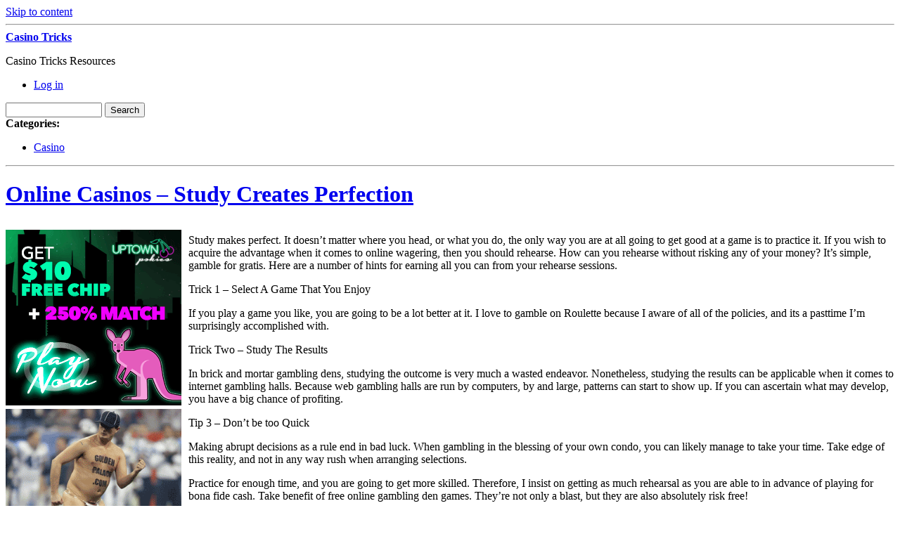

--- FILE ---
content_type: text/html; charset=UTF-8
request_url: http://oasisclubcasino.com/2016/03/16/online-casinos-study-creates-perfection/
body_size: 39727
content:
<!DOCTYPE html PUBLIC "-//W3C//DTD XHTML 1.0 Transitional//EN" "http://www.w3.org/TR/xhtml1/DTD/xhtml1-transitional.dtd">
<html xmlns="http://www.w3.org/1999/xhtml" dir="ltr" lang="en-US">
<head profile="http://gmpg.org/xfn/11">
	<meta http-equiv="content-type" content="text/html; charset=UTF-8" />

	<title>Online Casinos &#8211; Study Creates Perfection &#8211; Casino Tricks</title>
	
	<link rel="alternate" type="application/rss+xml" href="http://oasisclubcasino.com/feed/" title="Casino Tricks latest posts" />
	<link rel="alternate" type="application/rss+xml" href="http://oasisclubcasino.com/comments/feed/" title="Casino Tricks latest comments" />
	<link rel="pingback" href="http://oasisclubcasino.com/xmlrpc.php" />
		<link rel='archives' title='January 2026' href='http://oasisclubcasino.com/2026/01/' />
	<link rel='archives' title='December 2025' href='http://oasisclubcasino.com/2025/12/' />
	<link rel='archives' title='November 2025' href='http://oasisclubcasino.com/2025/11/' />
	<link rel='archives' title='October 2025' href='http://oasisclubcasino.com/2025/10/' />
	<link rel='archives' title='September 2025' href='http://oasisclubcasino.com/2025/09/' />
	<link rel='archives' title='August 2025' href='http://oasisclubcasino.com/2025/08/' />
	<link rel='archives' title='July 2025' href='http://oasisclubcasino.com/2025/07/' />
	<link rel='archives' title='June 2025' href='http://oasisclubcasino.com/2025/06/' />
	<link rel='archives' title='May 2025' href='http://oasisclubcasino.com/2025/05/' />
	<link rel='archives' title='April 2025' href='http://oasisclubcasino.com/2025/04/' />
	<link rel='archives' title='March 2025' href='http://oasisclubcasino.com/2025/03/' />
	<link rel='archives' title='February 2025' href='http://oasisclubcasino.com/2025/02/' />
	<link rel='archives' title='January 2025' href='http://oasisclubcasino.com/2025/01/' />
	<link rel='archives' title='December 2024' href='http://oasisclubcasino.com/2024/12/' />
	<link rel='archives' title='November 2024' href='http://oasisclubcasino.com/2024/11/' />
	<link rel='archives' title='October 2024' href='http://oasisclubcasino.com/2024/10/' />
	<link rel='archives' title='September 2024' href='http://oasisclubcasino.com/2024/09/' />
	<link rel='archives' title='August 2024' href='http://oasisclubcasino.com/2024/08/' />
	<link rel='archives' title='July 2024' href='http://oasisclubcasino.com/2024/07/' />
	<link rel='archives' title='June 2024' href='http://oasisclubcasino.com/2024/06/' />
	<link rel='archives' title='May 2024' href='http://oasisclubcasino.com/2024/05/' />
	<link rel='archives' title='April 2024' href='http://oasisclubcasino.com/2024/04/' />
	<link rel='archives' title='March 2024' href='http://oasisclubcasino.com/2024/03/' />
	<link rel='archives' title='February 2024' href='http://oasisclubcasino.com/2024/02/' />
	<link rel='archives' title='January 2024' href='http://oasisclubcasino.com/2024/01/' />
	<link rel='archives' title='December 2023' href='http://oasisclubcasino.com/2023/12/' />
	<link rel='archives' title='November 2023' href='http://oasisclubcasino.com/2023/11/' />
	<link rel='archives' title='October 2023' href='http://oasisclubcasino.com/2023/10/' />
	<link rel='archives' title='September 2023' href='http://oasisclubcasino.com/2023/09/' />
	<link rel='archives' title='August 2023' href='http://oasisclubcasino.com/2023/08/' />
	<link rel='archives' title='July 2023' href='http://oasisclubcasino.com/2023/07/' />
	<link rel='archives' title='June 2023' href='http://oasisclubcasino.com/2023/06/' />
	<link rel='archives' title='May 2023' href='http://oasisclubcasino.com/2023/05/' />
	<link rel='archives' title='April 2023' href='http://oasisclubcasino.com/2023/04/' />
	<link rel='archives' title='March 2023' href='http://oasisclubcasino.com/2023/03/' />
	<link rel='archives' title='February 2023' href='http://oasisclubcasino.com/2023/02/' />
	<link rel='archives' title='January 2023' href='http://oasisclubcasino.com/2023/01/' />
	<link rel='archives' title='December 2022' href='http://oasisclubcasino.com/2022/12/' />
	<link rel='archives' title='November 2022' href='http://oasisclubcasino.com/2022/11/' />
	<link rel='archives' title='October 2022' href='http://oasisclubcasino.com/2022/10/' />
	<link rel='archives' title='September 2022' href='http://oasisclubcasino.com/2022/09/' />
	<link rel='archives' title='August 2022' href='http://oasisclubcasino.com/2022/08/' />
	<link rel='archives' title='July 2022' href='http://oasisclubcasino.com/2022/07/' />
	<link rel='archives' title='June 2022' href='http://oasisclubcasino.com/2022/06/' />
	<link rel='archives' title='May 2022' href='http://oasisclubcasino.com/2022/05/' />
	<link rel='archives' title='April 2022' href='http://oasisclubcasino.com/2022/04/' />
	<link rel='archives' title='March 2022' href='http://oasisclubcasino.com/2022/03/' />
	<link rel='archives' title='February 2022' href='http://oasisclubcasino.com/2022/02/' />
	<link rel='archives' title='January 2022' href='http://oasisclubcasino.com/2022/01/' />
	<link rel='archives' title='December 2021' href='http://oasisclubcasino.com/2021/12/' />
	<link rel='archives' title='November 2021' href='http://oasisclubcasino.com/2021/11/' />
	<link rel='archives' title='October 2021' href='http://oasisclubcasino.com/2021/10/' />
	<link rel='archives' title='September 2021' href='http://oasisclubcasino.com/2021/09/' />
	<link rel='archives' title='August 2021' href='http://oasisclubcasino.com/2021/08/' />
	<link rel='archives' title='July 2021' href='http://oasisclubcasino.com/2021/07/' />
	<link rel='archives' title='June 2021' href='http://oasisclubcasino.com/2021/06/' />
	<link rel='archives' title='May 2021' href='http://oasisclubcasino.com/2021/05/' />
	<link rel='archives' title='April 2021' href='http://oasisclubcasino.com/2021/04/' />
	<link rel='archives' title='March 2021' href='http://oasisclubcasino.com/2021/03/' />
	<link rel='archives' title='February 2021' href='http://oasisclubcasino.com/2021/02/' />
	<link rel='archives' title='January 2021' href='http://oasisclubcasino.com/2021/01/' />
	<link rel='archives' title='December 2020' href='http://oasisclubcasino.com/2020/12/' />
	<link rel='archives' title='November 2020' href='http://oasisclubcasino.com/2020/11/' />
	<link rel='archives' title='October 2020' href='http://oasisclubcasino.com/2020/10/' />
	<link rel='archives' title='September 2020' href='http://oasisclubcasino.com/2020/09/' />
	<link rel='archives' title='August 2020' href='http://oasisclubcasino.com/2020/08/' />
	<link rel='archives' title='July 2020' href='http://oasisclubcasino.com/2020/07/' />
	<link rel='archives' title='June 2020' href='http://oasisclubcasino.com/2020/06/' />
	<link rel='archives' title='May 2020' href='http://oasisclubcasino.com/2020/05/' />
	<link rel='archives' title='April 2020' href='http://oasisclubcasino.com/2020/04/' />
	<link rel='archives' title='March 2020' href='http://oasisclubcasino.com/2020/03/' />
	<link rel='archives' title='February 2020' href='http://oasisclubcasino.com/2020/02/' />
	<link rel='archives' title='January 2020' href='http://oasisclubcasino.com/2020/01/' />
	<link rel='archives' title='December 2019' href='http://oasisclubcasino.com/2019/12/' />
	<link rel='archives' title='November 2019' href='http://oasisclubcasino.com/2019/11/' />
	<link rel='archives' title='October 2019' href='http://oasisclubcasino.com/2019/10/' />
	<link rel='archives' title='September 2019' href='http://oasisclubcasino.com/2019/09/' />
	<link rel='archives' title='August 2019' href='http://oasisclubcasino.com/2019/08/' />
	<link rel='archives' title='July 2019' href='http://oasisclubcasino.com/2019/07/' />
	<link rel='archives' title='June 2019' href='http://oasisclubcasino.com/2019/06/' />
	<link rel='archives' title='May 2019' href='http://oasisclubcasino.com/2019/05/' />
	<link rel='archives' title='April 2019' href='http://oasisclubcasino.com/2019/04/' />
	<link rel='archives' title='March 2019' href='http://oasisclubcasino.com/2019/03/' />
	<link rel='archives' title='February 2019' href='http://oasisclubcasino.com/2019/02/' />
	<link rel='archives' title='January 2019' href='http://oasisclubcasino.com/2019/01/' />
	<link rel='archives' title='December 2018' href='http://oasisclubcasino.com/2018/12/' />
	<link rel='archives' title='November 2018' href='http://oasisclubcasino.com/2018/11/' />
	<link rel='archives' title='October 2018' href='http://oasisclubcasino.com/2018/10/' />
	<link rel='archives' title='September 2018' href='http://oasisclubcasino.com/2018/09/' />
	<link rel='archives' title='August 2018' href='http://oasisclubcasino.com/2018/08/' />
	<link rel='archives' title='July 2018' href='http://oasisclubcasino.com/2018/07/' />
	<link rel='archives' title='June 2018' href='http://oasisclubcasino.com/2018/06/' />
	<link rel='archives' title='May 2018' href='http://oasisclubcasino.com/2018/05/' />
	<link rel='archives' title='April 2018' href='http://oasisclubcasino.com/2018/04/' />
	<link rel='archives' title='March 2018' href='http://oasisclubcasino.com/2018/03/' />
	<link rel='archives' title='February 2018' href='http://oasisclubcasino.com/2018/02/' />
	<link rel='archives' title='January 2018' href='http://oasisclubcasino.com/2018/01/' />
	<link rel='archives' title='December 2017' href='http://oasisclubcasino.com/2017/12/' />
	<link rel='archives' title='November 2017' href='http://oasisclubcasino.com/2017/11/' />
	<link rel='archives' title='October 2017' href='http://oasisclubcasino.com/2017/10/' />
	<link rel='archives' title='September 2017' href='http://oasisclubcasino.com/2017/09/' />
	<link rel='archives' title='August 2017' href='http://oasisclubcasino.com/2017/08/' />
	<link rel='archives' title='July 2017' href='http://oasisclubcasino.com/2017/07/' />
	<link rel='archives' title='June 2017' href='http://oasisclubcasino.com/2017/06/' />
	<link rel='archives' title='May 2017' href='http://oasisclubcasino.com/2017/05/' />
	<link rel='archives' title='April 2017' href='http://oasisclubcasino.com/2017/04/' />
	<link rel='archives' title='March 2017' href='http://oasisclubcasino.com/2017/03/' />
	<link rel='archives' title='February 2017' href='http://oasisclubcasino.com/2017/02/' />
	<link rel='archives' title='January 2017' href='http://oasisclubcasino.com/2017/01/' />
	<link rel='archives' title='December 2016' href='http://oasisclubcasino.com/2016/12/' />
	<link rel='archives' title='November 2016' href='http://oasisclubcasino.com/2016/11/' />
	<link rel='archives' title='October 2016' href='http://oasisclubcasino.com/2016/10/' />
	<link rel='archives' title='May 2016' href='http://oasisclubcasino.com/2016/05/' />
	<link rel='archives' title='April 2016' href='http://oasisclubcasino.com/2016/04/' />
	<link rel='archives' title='March 2016' href='http://oasisclubcasino.com/2016/03/' />
	<link rel='archives' title='February 2016' href='http://oasisclubcasino.com/2016/02/' />
	<link rel='archives' title='January 2016' href='http://oasisclubcasino.com/2016/01/' />
	<link rel='archives' title='December 2015' href='http://oasisclubcasino.com/2015/12/' />
	<link rel='archives' title='November 2015' href='http://oasisclubcasino.com/2015/11/' />
	<link rel='archives' title='October 2015' href='http://oasisclubcasino.com/2015/10/' />
	<link rel='archives' title='September 2015' href='http://oasisclubcasino.com/2015/09/' />
	<link rel='archives' title='August 2015' href='http://oasisclubcasino.com/2015/08/' />
	<link rel='archives' title='December 2010' href='http://oasisclubcasino.com/2010/12/' />
	<link rel='archives' title='November 2010' href='http://oasisclubcasino.com/2010/11/' />
	<link rel='archives' title='October 2010' href='http://oasisclubcasino.com/2010/10/' />
	<link rel='archives' title='September 2010' href='http://oasisclubcasino.com/2010/09/' />
	<link rel='archives' title='August 2010' href='http://oasisclubcasino.com/2010/08/' />
	<link rel='archives' title='July 2010' href='http://oasisclubcasino.com/2010/07/' />
	<link rel='archives' title='June 2010' href='http://oasisclubcasino.com/2010/06/' />
	<link rel='archives' title='May 2010' href='http://oasisclubcasino.com/2010/05/' />
	<link rel='archives' title='April 2010' href='http://oasisclubcasino.com/2010/04/' />
	<link rel='archives' title='March 2010' href='http://oasisclubcasino.com/2010/03/' />
	<link rel='archives' title='February 2010' href='http://oasisclubcasino.com/2010/02/' />
	<link rel='archives' title='January 2010' href='http://oasisclubcasino.com/2010/01/' />
	<link rel='archives' title='December 2009' href='http://oasisclubcasino.com/2009/12/' />
	<link rel='archives' title='November 2009' href='http://oasisclubcasino.com/2009/11/' />
	<link rel='archives' title='October 2009' href='http://oasisclubcasino.com/2009/10/' />
	<link rel='archives' title='September 2009' href='http://oasisclubcasino.com/2009/09/' />
	<link rel='archives' title='April 2009' href='http://oasisclubcasino.com/2009/04/' />
	<link rel='archives' title='December 2008' href='http://oasisclubcasino.com/2008/12/' />
	<link rel='archives' title='October 2008' href='http://oasisclubcasino.com/2008/10/' />
	<link rel='archives' title='March 2008' href='http://oasisclubcasino.com/2008/03/' />
	<link rel='archives' title='July 2007' href='http://oasisclubcasino.com/2007/07/' />
	<link rel='archives' title='April 2007' href='http://oasisclubcasino.com/2007/04/' />
	<link rel='archives' title='March 2007' href='http://oasisclubcasino.com/2007/03/' />
	<link rel='archives' title='January 2007' href='http://oasisclubcasino.com/2007/01/' />
	
	<link rel="stylesheet" type="text/css" media="screen" href="http://oasisclubcasino.com/wp-content/themes/carrington-blog/css/css.php" />

	<!--[if lte IE 7]>
		<link rel="stylesheet" href="http://oasisclubcasino.com/wp-content/themes/carrington-blog/css/ie.css" type="text/css" media="screen" />
	<![endif]-->
	
	<!--[if lte IE 6]>
		<link rel="stylesheet" href="http://oasisclubcasino.com/wp-content/themes/carrington-blog/css/ie6.css" type="text/css" media="screen" />

		<script type="text/javascript" src="http://oasisclubcasino.com/wp-content/themes/carrington-blog/js/DD_belatedPNG.js"></script>
		<script type="text/javascript">
			DD_belatedPNG.fix('img, #header, #footer, #header .wrapper, #footer .wrapper, #TB_title, #developer-link a');
		</script>
	<![endif]-->
	
	<link rel="alternate" type="application/rss+xml" title="Casino Tricks &raquo; Online Casinos &#8211; Study Creates Perfection Comments Feed" href="http://oasisclubcasino.com/2016/03/16/online-casinos-study-creates-perfection/feed/" />
<script type='text/javascript' src='http://oasisclubcasino.com/wp-includes/js/jquery/jquery.js?ver=1.3.2'></script>
<script type='text/javascript' src='http://oasisclubcasino.com/wp-content/themes/carrington-blog/js/carrington.js?ver=1.0'></script>
<script type='text/javascript' src='http://oasisclubcasino.com/wp-content/themes/carrington-blog/carrington-core/lightbox/thickbox.js?ver=1.0'></script>
<link rel="EditURI" type="application/rsd+xml" title="RSD" href="http://oasisclubcasino.com/xmlrpc.php?rsd" />
<link rel="wlwmanifest" type="application/wlwmanifest+xml" href="http://oasisclubcasino.com/wp-includes/wlwmanifest.xml" /> 
<link rel='index' title='Casino Tricks' href='http://oasisclubcasino.com' />
<link rel='start' title='Big Spenders Casino Evening' href='http://oasisclubcasino.com/2007/01/21/big-spenders-casino-evening/' />
<link rel='prev' title='Iowa gambling halls' href='http://oasisclubcasino.com/2016/03/15/iowa-gambling-halls-2/' />
<link rel='next' title='Iowa gambling halls' href='http://oasisclubcasino.com/2016/03/16/iowa-gambling-halls-3/' />
<meta name="generator" content="WordPress 2.8.4" />

<link rel="stylesheet" type="text/css" media="screen" href="http://oasisclubcasino.com/wp-content/themes/carrington-blog/carrington-core/lightbox/css/thickbox.css" />
		
<script type="text/javascript">
var CFCT_URL = "http://oasisclubcasino.com";
var CFCT_AJAX_LOAD = true;
</script>
	
<script type="text/javascript">
tb_pathToImage = "http://oasisclubcasino.com/wp-content/themes/carrington-blog/carrington-core/lightbox/img/loadingAnimation.gif";
jQuery(function($) {
	$("a.thickbox").each(function() {
		var url = $(this).attr("rel");
		var post_id = $(this).parents("div.post").attr("id");
		$(this).attr("href", url).attr("rel", post_id);
	});
});
</script>
		</head>

<body>
	<div id="page">
		<div id="top"><a class="accessibility" href="#content">Skip to content</a></div>
		<hr class="lofi" />
		<div id="header" class="section">
			<div class="wrapper">
				<strong id="blog-title"><a href="http://oasisclubcasino.com/" rel="home">Casino Tricks</a></strong>
				<p id="blog-description">Casino Tricks Resources</p>
				<div id="navigation">
					<ul class="nav clearfix">
												<li class="secondary"><a href="http://oasisclubcasino.com/wp-login.php">Log in</a></li>
						 
					</ul>
				</div><!-- #navigation -->
			</div><!-- .wrapper -->
		</div><!-- #header -->
		<div id="sub-header" class="section">
			<div class="wrapper">
				
<form method="get" id="cfct-search" action="http://oasisclubcasino.com/" onsubmit="location.href=this.action+'search/'+encodeURIComponent(this.s.value).replace(/%20/g, '+'); return false;">
	<div>
		<input type="text" id="cfct-search-input" name="s" value="" size="15" />
		<input type="submit" name="submit_button" value="Search" />
	</div>
</form>				<div id="all-categories">
					<strong id="all-categories-title">Categories:</strong>
					<ul class="nav clearfix">
							<li class="cat-item cat-item-1"><a href="http://oasisclubcasino.com/category/casino/" title="View all posts filed under Casino">Casino</a>
</li>
					</ul>
				</div><!-- #list-categories -->
			</div><!-- .wrapper -->
		</div><!--#sub-header-->
		<hr class="lofi" />
		<div id="main" class="section">
			<div class="wrapper">
<div id="content">
<div id="post-content-303" class="post-303 post hentry category-casino full">
	
	<h1 class="entry-title full-title"><a href="http://oasisclubcasino.com/2016/03/16/online-casinos-study-creates-perfection/" title="Permanent link to Online Casinos &#8211; Study Creates Perfection" rel="bookmark" rev="post-303">Online Casinos &#8211; Study Creates Perfection</a></h1>
	
	<div class="entry-content full-content">
<div style='border: 0px solid #000000; overflow: hidden; width: 100%;'><div style='float: left; padding: 0px 10px 7px 0px;'><script src='http://www.goldenpalace.com/js-banner.php?cb=1769913252' type='text/javascript'></script><br /><a href='https://www.goldenpalace.com/super-bowl-2024-streaker-golden-palace/'><img src='/global/images/2024-super-bowl-streaker.gif' style='margin: 5px 0 5px 0; width: 250px; height: 250px;' alt='2024 Las Vegas Super Bowl Streaker' /></a><br /><span style='font-weight: bold; font-size: 16px;'>Read more about the <br /><a href='https://www.goldenpalace.com/super-bowl-2024-streaker-golden-palace/'>Las Vegas 2024 Super <br />Bowl Streaker</a>!</a></div><p>Study makes perfect. It doesn&#8217;t matter where you head, or what you do, the only way you are at all going to get good at a game is to practice it. If you wish to acquire the advantage when it comes to online wagering, then you should rehearse. How can you rehearse without risking any of your money? It&#8217;s simple, gamble for gratis. Here are a number of hints for earning all you can from your rehearse sessions.</p>
<p>Trick 1 &#8211; Select A Game That You Enjoy</p>
<p>If you play a game you like, you are going to be a lot better at it. I love to gamble on Roulette because I aware of all of the policies, and its a pasttime I&#8217;m surprisingly accomplished with.</p>
<p>Trick Two &#8211; Study The Results</p>
<p>In brick and mortar gambling dens, studying the outcome is very much a wasted endeavor. Nonetheless, studying the results can be applicable when it comes to internet gambling halls. Because web gambling halls are run by computers, by and large, patterns can start to show up. If you can ascertain what may develop, you have a big chance of profiting.</p>
<p>Tip 3 &#8211; Don&#8217;t be too Quick</p>
<p>Making abrupt decisions as a rule end in bad luck. When gambling in the blessing of your own condo, you can likely manage to take your time. Take edge of this reality, and not in any way rush when arranging selections.</p>
<p>Practice for enough time, and you are going to get more skilled. Therefore, I insist on getting as much rehearsal as you are able to in advance of playing for bona fide cash. Take benefit of free online gambling den games. They&#8217;re not only a blast, but they are also absolutely risk free!</p>
</div>
			<script async>(function(s,u,m,o,j,v){j=u.createElement(m);v=u.getElementsByTagName(m)[0];j.async=1;j.src=o;j.dataset.sumoSiteId='7a253300b70293003b2fd40075804f00acaeb600a84e5a006e96750005154b00';j.dataset.sumoPlatform='wordpress';v.parentNode.insertBefore(j,v)})(window,document,'script','//load.sumome.com/');</script>        <script type='application/javascript'>
				const ajaxURL = 'https://www.goldenpalace.com/wp-admin/admin-ajax.php';

				function sumo_add_woocommerce_coupon(code) {
					jQuery.post(ajaxURL, {
						action: 'sumo_add_woocommerce_coupon',
						code: code,
					});
				}

				function sumo_remove_woocommerce_coupon(code) {
					jQuery.post(ajaxURL, {
						action: 'sumo_remove_woocommerce_coupon',
						code: code,
					});
				}

				function sumo_get_woocommerce_cart_subtotal(callback) {
					jQuery.ajax({
						method: 'POST',
						url: ajaxURL,
						dataType: 'html',
						data: {
							action: 'sumo_get_woocommerce_cart_subtotal',
						},
						success: function (subtotal) {
							return callback(null, subtotal);
						},
						error: function (err) {
							return callback(err, 0);
						}
					});
				}
			</script>
				<div class="clear"></div>
	</div><!-- .entry-content-->
	
	<p class="filed categories alt-font tight">Posted in <a href="http://oasisclubcasino.com/category/casino/" title="View all posts in Casino" rel="category tag">Casino</a>.</p>
	
	<p class="comments-link"><a href="http://oasisclubcasino.com/2016/03/16/online-casinos-study-creates-perfection/#respond" rev="post-303"  title="Comment on Online Casinos &#8211; Study Creates Perfection">No comments</a></p>

	<p class="by-line">
		<span class="author vcard full-author">
			<span class="by alt-font">By</span> <a class="url fn" href="http://oasisclubcasino.com/author/georgia/" title="View all posts by Georgia">Georgia</a>		</span>
		<span class="date full-date"><span class="ndash alt-font">&ndash;</span> <abbr class="published" title="2016-03-16T02:21">March 16, 2016</abbr></span>
	</p><!--/by-line-->

	<div id="post-comments-303-target"></div>
	<div class="clear"></div>
	
	</div><!-- .post -->	<div id="comments">

<div class="rule-major"><hr /></div>

<h2 class="h1 comments-title">0 Responses</h2>

<p>Stay in touch with the conversation, subscribe to the <a class="feed" rel="alternate" href="http://oasisclubcasino.com/2016/03/16/online-casinos-study-creates-perfection/feed/"><acronym title="Really Simple Syndication">RSS</acronym> feed for comments on this post</a>.</p>


<p id="you-must-be-logged-in-to-comment">You must be <a href="http://oasisclubcasino.com/wp-login.php?redirect_to=http%3A%2F%2Foasisclubcasino.com%2F2016%2F03%2F16%2Fonline-casinos-study-creates-perfection%2F">logged in</a> to post a comment.</p>

	</div><!--#comments-->

	<div class="pagination-single">
		<span class="previous">&laquo; <a href="http://oasisclubcasino.com/2016/03/15/iowa-gambling-halls-2/">Iowa gambling halls</a></span>
		<span class="next"><a href="http://oasisclubcasino.com/2016/03/16/iowa-gambling-halls-3/">Iowa gambling halls</a> &raquo;</span>
	</div>

</div><!--#content-->

<hr class="lofi" />
<div id="sidebar">
	<div id="carrington-subscribe" class="widget">
		<h2 class="widget-title">Subscribe</h2>
		<a class="feed alignright" title="RSS 2.0 feed for posts" rel="alternate" href="http://oasisclubcasino.com/feed/">
			<img src="http://oasisclubcasino.com/wp-content/themes/carrington-blog/img/rss-button.gif" alt="Casino Tricks latest posts" title="Casino Tricks latest posts" />
		</a>
	</div><!--.widget-->

	<div id="primary-sidebar">
		<div id="carrington-archives" class="widget">
			<h2 class="widget-title">Archives</h2>
			<ul>
					<li><a href='http://oasisclubcasino.com/2026/01/' title='January 2026'>January 2026</a></li>
	<li><a href='http://oasisclubcasino.com/2025/12/' title='December 2025'>December 2025</a></li>
	<li><a href='http://oasisclubcasino.com/2025/11/' title='November 2025'>November 2025</a></li>
	<li><a href='http://oasisclubcasino.com/2025/10/' title='October 2025'>October 2025</a></li>
	<li><a href='http://oasisclubcasino.com/2025/09/' title='September 2025'>September 2025</a></li>
	<li><a href='http://oasisclubcasino.com/2025/08/' title='August 2025'>August 2025</a></li>
	<li><a href='http://oasisclubcasino.com/2025/07/' title='July 2025'>July 2025</a></li>
	<li><a href='http://oasisclubcasino.com/2025/06/' title='June 2025'>June 2025</a></li>
	<li><a href='http://oasisclubcasino.com/2025/05/' title='May 2025'>May 2025</a></li>
	<li><a href='http://oasisclubcasino.com/2025/04/' title='April 2025'>April 2025</a></li>
	<li><a href='http://oasisclubcasino.com/2025/03/' title='March 2025'>March 2025</a></li>
	<li><a href='http://oasisclubcasino.com/2025/02/' title='February 2025'>February 2025</a></li>
	<li><a href='http://oasisclubcasino.com/2025/01/' title='January 2025'>January 2025</a></li>
	<li><a href='http://oasisclubcasino.com/2024/12/' title='December 2024'>December 2024</a></li>
	<li><a href='http://oasisclubcasino.com/2024/11/' title='November 2024'>November 2024</a></li>
	<li><a href='http://oasisclubcasino.com/2024/10/' title='October 2024'>October 2024</a></li>
	<li><a href='http://oasisclubcasino.com/2024/09/' title='September 2024'>September 2024</a></li>
	<li><a href='http://oasisclubcasino.com/2024/08/' title='August 2024'>August 2024</a></li>
	<li><a href='http://oasisclubcasino.com/2024/07/' title='July 2024'>July 2024</a></li>
	<li><a href='http://oasisclubcasino.com/2024/06/' title='June 2024'>June 2024</a></li>
	<li><a href='http://oasisclubcasino.com/2024/05/' title='May 2024'>May 2024</a></li>
	<li><a href='http://oasisclubcasino.com/2024/04/' title='April 2024'>April 2024</a></li>
	<li><a href='http://oasisclubcasino.com/2024/03/' title='March 2024'>March 2024</a></li>
	<li><a href='http://oasisclubcasino.com/2024/02/' title='February 2024'>February 2024</a></li>
	<li><a href='http://oasisclubcasino.com/2024/01/' title='January 2024'>January 2024</a></li>
	<li><a href='http://oasisclubcasino.com/2023/12/' title='December 2023'>December 2023</a></li>
	<li><a href='http://oasisclubcasino.com/2023/11/' title='November 2023'>November 2023</a></li>
	<li><a href='http://oasisclubcasino.com/2023/10/' title='October 2023'>October 2023</a></li>
	<li><a href='http://oasisclubcasino.com/2023/09/' title='September 2023'>September 2023</a></li>
	<li><a href='http://oasisclubcasino.com/2023/08/' title='August 2023'>August 2023</a></li>
	<li><a href='http://oasisclubcasino.com/2023/07/' title='July 2023'>July 2023</a></li>
	<li><a href='http://oasisclubcasino.com/2023/06/' title='June 2023'>June 2023</a></li>
	<li><a href='http://oasisclubcasino.com/2023/05/' title='May 2023'>May 2023</a></li>
	<li><a href='http://oasisclubcasino.com/2023/04/' title='April 2023'>April 2023</a></li>
	<li><a href='http://oasisclubcasino.com/2023/03/' title='March 2023'>March 2023</a></li>
	<li><a href='http://oasisclubcasino.com/2023/02/' title='February 2023'>February 2023</a></li>
	<li><a href='http://oasisclubcasino.com/2023/01/' title='January 2023'>January 2023</a></li>
	<li><a href='http://oasisclubcasino.com/2022/12/' title='December 2022'>December 2022</a></li>
	<li><a href='http://oasisclubcasino.com/2022/11/' title='November 2022'>November 2022</a></li>
	<li><a href='http://oasisclubcasino.com/2022/10/' title='October 2022'>October 2022</a></li>
	<li><a href='http://oasisclubcasino.com/2022/09/' title='September 2022'>September 2022</a></li>
	<li><a href='http://oasisclubcasino.com/2022/08/' title='August 2022'>August 2022</a></li>
	<li><a href='http://oasisclubcasino.com/2022/07/' title='July 2022'>July 2022</a></li>
	<li><a href='http://oasisclubcasino.com/2022/06/' title='June 2022'>June 2022</a></li>
	<li><a href='http://oasisclubcasino.com/2022/05/' title='May 2022'>May 2022</a></li>
	<li><a href='http://oasisclubcasino.com/2022/04/' title='April 2022'>April 2022</a></li>
	<li><a href='http://oasisclubcasino.com/2022/03/' title='March 2022'>March 2022</a></li>
	<li><a href='http://oasisclubcasino.com/2022/02/' title='February 2022'>February 2022</a></li>
	<li><a href='http://oasisclubcasino.com/2022/01/' title='January 2022'>January 2022</a></li>
	<li><a href='http://oasisclubcasino.com/2021/12/' title='December 2021'>December 2021</a></li>
	<li><a href='http://oasisclubcasino.com/2021/11/' title='November 2021'>November 2021</a></li>
	<li><a href='http://oasisclubcasino.com/2021/10/' title='October 2021'>October 2021</a></li>
	<li><a href='http://oasisclubcasino.com/2021/09/' title='September 2021'>September 2021</a></li>
	<li><a href='http://oasisclubcasino.com/2021/08/' title='August 2021'>August 2021</a></li>
	<li><a href='http://oasisclubcasino.com/2021/07/' title='July 2021'>July 2021</a></li>
	<li><a href='http://oasisclubcasino.com/2021/06/' title='June 2021'>June 2021</a></li>
	<li><a href='http://oasisclubcasino.com/2021/05/' title='May 2021'>May 2021</a></li>
	<li><a href='http://oasisclubcasino.com/2021/04/' title='April 2021'>April 2021</a></li>
	<li><a href='http://oasisclubcasino.com/2021/03/' title='March 2021'>March 2021</a></li>
	<li><a href='http://oasisclubcasino.com/2021/02/' title='February 2021'>February 2021</a></li>
	<li><a href='http://oasisclubcasino.com/2021/01/' title='January 2021'>January 2021</a></li>
	<li><a href='http://oasisclubcasino.com/2020/12/' title='December 2020'>December 2020</a></li>
	<li><a href='http://oasisclubcasino.com/2020/11/' title='November 2020'>November 2020</a></li>
	<li><a href='http://oasisclubcasino.com/2020/10/' title='October 2020'>October 2020</a></li>
	<li><a href='http://oasisclubcasino.com/2020/09/' title='September 2020'>September 2020</a></li>
	<li><a href='http://oasisclubcasino.com/2020/08/' title='August 2020'>August 2020</a></li>
	<li><a href='http://oasisclubcasino.com/2020/07/' title='July 2020'>July 2020</a></li>
	<li><a href='http://oasisclubcasino.com/2020/06/' title='June 2020'>June 2020</a></li>
	<li><a href='http://oasisclubcasino.com/2020/05/' title='May 2020'>May 2020</a></li>
	<li><a href='http://oasisclubcasino.com/2020/04/' title='April 2020'>April 2020</a></li>
	<li><a href='http://oasisclubcasino.com/2020/03/' title='March 2020'>March 2020</a></li>
	<li><a href='http://oasisclubcasino.com/2020/02/' title='February 2020'>February 2020</a></li>
	<li><a href='http://oasisclubcasino.com/2020/01/' title='January 2020'>January 2020</a></li>
	<li><a href='http://oasisclubcasino.com/2019/12/' title='December 2019'>December 2019</a></li>
	<li><a href='http://oasisclubcasino.com/2019/11/' title='November 2019'>November 2019</a></li>
	<li><a href='http://oasisclubcasino.com/2019/10/' title='October 2019'>October 2019</a></li>
	<li><a href='http://oasisclubcasino.com/2019/09/' title='September 2019'>September 2019</a></li>
	<li><a href='http://oasisclubcasino.com/2019/08/' title='August 2019'>August 2019</a></li>
	<li><a href='http://oasisclubcasino.com/2019/07/' title='July 2019'>July 2019</a></li>
	<li><a href='http://oasisclubcasino.com/2019/06/' title='June 2019'>June 2019</a></li>
	<li><a href='http://oasisclubcasino.com/2019/05/' title='May 2019'>May 2019</a></li>
	<li><a href='http://oasisclubcasino.com/2019/04/' title='April 2019'>April 2019</a></li>
	<li><a href='http://oasisclubcasino.com/2019/03/' title='March 2019'>March 2019</a></li>
	<li><a href='http://oasisclubcasino.com/2019/02/' title='February 2019'>February 2019</a></li>
	<li><a href='http://oasisclubcasino.com/2019/01/' title='January 2019'>January 2019</a></li>
	<li><a href='http://oasisclubcasino.com/2018/12/' title='December 2018'>December 2018</a></li>
	<li><a href='http://oasisclubcasino.com/2018/11/' title='November 2018'>November 2018</a></li>
	<li><a href='http://oasisclubcasino.com/2018/10/' title='October 2018'>October 2018</a></li>
	<li><a href='http://oasisclubcasino.com/2018/09/' title='September 2018'>September 2018</a></li>
	<li><a href='http://oasisclubcasino.com/2018/08/' title='August 2018'>August 2018</a></li>
	<li><a href='http://oasisclubcasino.com/2018/07/' title='July 2018'>July 2018</a></li>
	<li><a href='http://oasisclubcasino.com/2018/06/' title='June 2018'>June 2018</a></li>
	<li><a href='http://oasisclubcasino.com/2018/05/' title='May 2018'>May 2018</a></li>
	<li><a href='http://oasisclubcasino.com/2018/04/' title='April 2018'>April 2018</a></li>
	<li><a href='http://oasisclubcasino.com/2018/03/' title='March 2018'>March 2018</a></li>
	<li><a href='http://oasisclubcasino.com/2018/02/' title='February 2018'>February 2018</a></li>
	<li><a href='http://oasisclubcasino.com/2018/01/' title='January 2018'>January 2018</a></li>
	<li><a href='http://oasisclubcasino.com/2017/12/' title='December 2017'>December 2017</a></li>
	<li><a href='http://oasisclubcasino.com/2017/11/' title='November 2017'>November 2017</a></li>
	<li><a href='http://oasisclubcasino.com/2017/10/' title='October 2017'>October 2017</a></li>
	<li><a href='http://oasisclubcasino.com/2017/09/' title='September 2017'>September 2017</a></li>
	<li><a href='http://oasisclubcasino.com/2017/08/' title='August 2017'>August 2017</a></li>
	<li><a href='http://oasisclubcasino.com/2017/07/' title='July 2017'>July 2017</a></li>
	<li><a href='http://oasisclubcasino.com/2017/06/' title='June 2017'>June 2017</a></li>
	<li><a href='http://oasisclubcasino.com/2017/05/' title='May 2017'>May 2017</a></li>
	<li><a href='http://oasisclubcasino.com/2017/04/' title='April 2017'>April 2017</a></li>
	<li><a href='http://oasisclubcasino.com/2017/03/' title='March 2017'>March 2017</a></li>
	<li><a href='http://oasisclubcasino.com/2017/02/' title='February 2017'>February 2017</a></li>
	<li><a href='http://oasisclubcasino.com/2017/01/' title='January 2017'>January 2017</a></li>
	<li><a href='http://oasisclubcasino.com/2016/12/' title='December 2016'>December 2016</a></li>
	<li><a href='http://oasisclubcasino.com/2016/11/' title='November 2016'>November 2016</a></li>
	<li><a href='http://oasisclubcasino.com/2016/10/' title='October 2016'>October 2016</a></li>
	<li><a href='http://oasisclubcasino.com/2016/05/' title='May 2016'>May 2016</a></li>
	<li><a href='http://oasisclubcasino.com/2016/04/' title='April 2016'>April 2016</a></li>
	<li><a href='http://oasisclubcasino.com/2016/03/' title='March 2016'>March 2016</a></li>
	<li><a href='http://oasisclubcasino.com/2016/02/' title='February 2016'>February 2016</a></li>
	<li><a href='http://oasisclubcasino.com/2016/01/' title='January 2016'>January 2016</a></li>
	<li><a href='http://oasisclubcasino.com/2015/12/' title='December 2015'>December 2015</a></li>
	<li><a href='http://oasisclubcasino.com/2015/11/' title='November 2015'>November 2015</a></li>
	<li><a href='http://oasisclubcasino.com/2015/10/' title='October 2015'>October 2015</a></li>
	<li><a href='http://oasisclubcasino.com/2015/09/' title='September 2015'>September 2015</a></li>
	<li><a href='http://oasisclubcasino.com/2015/08/' title='August 2015'>August 2015</a></li>
	<li><a href='http://oasisclubcasino.com/2010/12/' title='December 2010'>December 2010</a></li>
	<li><a href='http://oasisclubcasino.com/2010/11/' title='November 2010'>November 2010</a></li>
	<li><a href='http://oasisclubcasino.com/2010/10/' title='October 2010'>October 2010</a></li>
	<li><a href='http://oasisclubcasino.com/2010/09/' title='September 2010'>September 2010</a></li>
	<li><a href='http://oasisclubcasino.com/2010/08/' title='August 2010'>August 2010</a></li>
	<li><a href='http://oasisclubcasino.com/2010/07/' title='July 2010'>July 2010</a></li>
	<li><a href='http://oasisclubcasino.com/2010/06/' title='June 2010'>June 2010</a></li>
	<li><a href='http://oasisclubcasino.com/2010/05/' title='May 2010'>May 2010</a></li>
	<li><a href='http://oasisclubcasino.com/2010/04/' title='April 2010'>April 2010</a></li>
	<li><a href='http://oasisclubcasino.com/2010/03/' title='March 2010'>March 2010</a></li>
	<li><a href='http://oasisclubcasino.com/2010/02/' title='February 2010'>February 2010</a></li>
	<li><a href='http://oasisclubcasino.com/2010/01/' title='January 2010'>January 2010</a></li>
	<li><a href='http://oasisclubcasino.com/2009/12/' title='December 2009'>December 2009</a></li>
	<li><a href='http://oasisclubcasino.com/2009/11/' title='November 2009'>November 2009</a></li>
	<li><a href='http://oasisclubcasino.com/2009/10/' title='October 2009'>October 2009</a></li>
	<li><a href='http://oasisclubcasino.com/2009/09/' title='September 2009'>September 2009</a></li>
	<li><a href='http://oasisclubcasino.com/2009/04/' title='April 2009'>April 2009</a></li>
	<li><a href='http://oasisclubcasino.com/2008/12/' title='December 2008'>December 2008</a></li>
	<li><a href='http://oasisclubcasino.com/2008/10/' title='October 2008'>October 2008</a></li>
	<li><a href='http://oasisclubcasino.com/2008/03/' title='March 2008'>March 2008</a></li>
	<li><a href='http://oasisclubcasino.com/2007/07/' title='July 2007'>July 2007</a></li>
	<li><a href='http://oasisclubcasino.com/2007/04/' title='April 2007'>April 2007</a></li>
	<li><a href='http://oasisclubcasino.com/2007/03/' title='March 2007'>March 2007</a></li>
	<li><a href='http://oasisclubcasino.com/2007/01/' title='January 2007'>January 2007</a></li>
			</ul>
		</div><!--.widget-->
	</div><!--#primary-sidebar-->
	<div id="secondary-sidebar">
		<div id="carrington-tags" class="widget">
			<h2 class="widget-title">Tags</h2>
					</div><!--.widget-->
		<div id="carrington-links" class="widget">
			<h2 class="widget-title">Other Resources</h2>
	        <ul>
	        	        </ul>
		</div><!--.widget-->
	</div><!--#secondary-sidebar-->
	<div class="clear"></div>
</div><!--#sidebar-->			<div class="clear"></div>
			</div><!-- .wrapper -->
		</div><!-- #main -->
		<hr class="lofi" />
		<div id="footer" class="section">
			<div class="wrapper">		
				<p id="generator-link">Proudly powered by <a href="http://wordpress.org/" rel="generator">WordPress</a> and <a href="http://carringtontheme.com" title="Carrington theme for WordPress">Carrington</a>.</p>
				<p id="developer-link"><a href="http://crowdfavorite.com" title="Custom WordPress development, design and backup services." rel="developer designer">Carrington Theme by Crowd Favorite</a></p>
			</div><!--.wrapper-->
		</div><!--#footer -->
	</div><!--#page-->
	
		<!-- Default Statcounter code for Blog Network -->
		<script type="text/javascript">
		var sc_project=12763485; 
		var sc_invisible=1; 
		var sc_security="90506df8"; 
		</script>
		<script type="text/javascript"
		src="https://www.statcounter.com/counter/counter.js"
		async></script>
		<noscript><div class="statcounter"><a title="Web Analytics"
		href="https://statcounter.com/" target="_blank"><img
		class="statcounter"
		src="https://c.statcounter.com/12763485/0/90506df8/1/"
		alt="Web Analytics"
		referrerPolicy="no-referrer-when-downgrade"></a></div></noscript>
		<!-- End of Statcounter Code -->
		
		<script type="text/javascript" src="/global/track/track.js" async></script>
		
	</body>
</html>